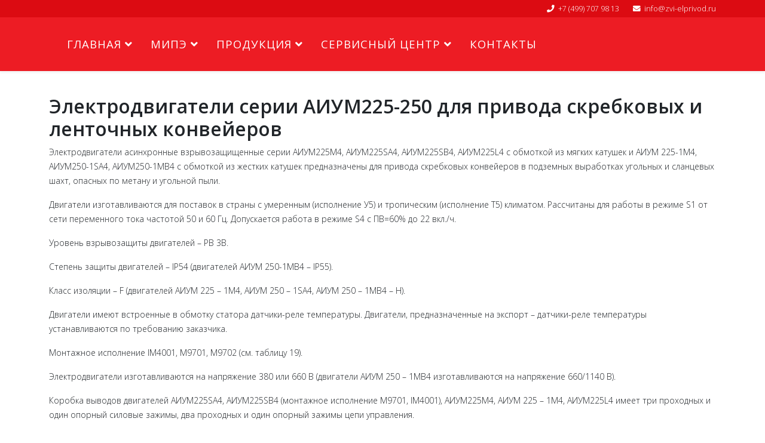

--- FILE ---
content_type: text/html; charset=utf-8
request_url: https://zvi-elprivod.ru/product/vz/aiym225-250
body_size: 46859
content:
<!DOCTYPE html>
<html xmlns="http://www.w3.org/1999/xhtml" xml:lang="ru-ru" lang="ru-ru" dir="ltr">
	<head>
		<meta http-equiv="X-UA-Compatible" content="IE=edge">
		<meta name="viewport" content="width=device-width, initial-scale=1">
		<base href="https://zvi-elprivod.ru/product/vz/aiym225-250" />
	<meta http-equiv="content-type" content="text/html; charset=utf-8" />
	<meta name="author" content="Super User" />
	<meta name="generator" content="Joomla! - Open Source Content Management" />
	<title>Электродвигатели серии АИУМ225-250 для привода скребковых и ленточных конвейеров</title>
	<link href="/images/ZVI-logo-30.png" rel="shortcut icon" type="image/vnd.microsoft.icon" />
	<link href="//fonts.googleapis.com/css?family=Open+Sans:300,300italic,regular,italic,600,600italic,700,700italic,800,800italic&amp;subset=latin" rel="stylesheet" type="text/css" />
	<link href="/templates/shaper_helix3/css/bootstrap.min.css" rel="stylesheet" type="text/css" />
	<link href="/templates/shaper_helix3/css/joomla-fontawesome.min.css" rel="stylesheet" type="text/css" />
	<link href="/templates/shaper_helix3/css/font-awesome-v4-shims.min.css" rel="stylesheet" type="text/css" />
	<link href="/templates/shaper_helix3/css/template.css" rel="stylesheet" type="text/css" />
	<link href="/templates/shaper_helix3/css/presets/preset4.css" rel="stylesheet" class="preset" type="text/css" />
	<link href="/templates/shaper_helix3/css/frontend-edit.css" rel="stylesheet" type="text/css" />
	<style type="text/css">
ul.social-icons {
    list-style: none;
    margin: -5px;
    display: inline-block;
    border-left: 1px solid;
}
ul.social-icons li {
    padding: 0 10px;
    margin: 0px;
    border-right: 1px solid;
}
#sp-top-bar {
    padding: 2px 0px;
}
#sp-header #sp-logo {
display: none;
opacity: 0.0;
transition: all 400ms linear;
}
#sp-header.menu-fixed #sp-logo {
display: block;
opacity: 1.0;
transition: all 400ms linear;
}

#sp-header a {
color: #fff;
font-size: 14pt;
font-weight: bolder;
}

#sp-header #sp-menu {
    float: right;
}

.sp-megamenu-parent .sp-dropdown .sp-dropdown-inner {
    background: #ee1c26;
    box-shadow: 0 3px 5px 0 rgba(0,0,0,0.2);
    padding: 5px;
}

.blog img {
    display: block;
    max-height: 100px;
    height: auto;
}
.blog.item {
    border-bottom: 1px dotted #b6b6b6;
}body{font-family:Open Sans, sans-serif; font-weight:300; }h1{font-family:Open Sans, sans-serif; font-weight:800; }h2{font-family:Open Sans, sans-serif; font-weight:600; }h3{font-family:Open Sans, sans-serif; font-weight:normal; }h4{font-family:Open Sans, sans-serif; font-weight:normal; }h5{font-family:Open Sans, sans-serif; font-weight:600; }h6{font-family:Open Sans, sans-serif; font-weight:600; }@media (min-width: 1400px) {
.container {
max-width: 1140px;
}
}#sp-top-bar{ background-color:#dc0b12;color:#ffffff; }#sp-top-bar a{color:#ffffff;}#sp-top-bar a:hover{color:#fff2f2;}#sp-header{ background-color:#ed1c24;color:#ffffff; }#sp-main-body{ padding:10px; }#sp-footer{ background-color:#dc0b12;color:#000000; }
	</style>
	<script src="/media/jui/js/jquery.min.js?3fd61264c28159649eb8bd97b2e1d39c" type="text/javascript"></script>
	<script src="/media/jui/js/jquery-noconflict.js?3fd61264c28159649eb8bd97b2e1d39c" type="text/javascript"></script>
	<script src="/media/jui/js/jquery-migrate.min.js?3fd61264c28159649eb8bd97b2e1d39c" type="text/javascript"></script>
	<script src="/plugins/system/helix3/assets/js/bootstrap.legacy.js" type="text/javascript"></script>
	<script src="/templates/shaper_helix3/js/bootstrap.min.js" type="text/javascript"></script>
	<script src="/templates/shaper_helix3/js/jquery.sticky.js" type="text/javascript"></script>
	<script src="/templates/shaper_helix3/js/main.js" type="text/javascript"></script>
	<script src="/templates/shaper_helix3/js/frontend-edit.js" type="text/javascript"></script>
	<script type="text/javascript">

var sp_preloader = '0';

var sp_gotop = '0';

var sp_offanimation = 'default';

	</script>
	<meta property="og:url" content="https://zvi-elprivod.ru/product/vz/aiym225-250" />
	<meta property="og:type" content="article" />
	<meta property="og:title" content="2.4. Электродвигатели серии АИУМ225-250  для привода скребковых и ленточных конвейеров" />
	<meta property="og:description" content="Электродвигатели серии АИУМ225-250 для привода скребковых и ленточных конвейеров Электродвигатели асинхронные взрывозащищенные серии АИУМ225М4, АИУМ225SA4,..." />
			</head>
	
	<body class="site com-content view-article no-layout no-task itemid-115 ru-ru ltr  sticky-header layout-fluid off-canvas-menu-init">
	
		<div class="body-wrapper">
			<div class="body-innerwrapper">
				<section id="sp-top-bar"><div class="container"><div class="row"><div id="sp-top1" class="col-lg-6 "><div class="sp-column "><ul class="social-icons"></ul></div></div><div id="sp-top2" class="col-lg-6 "><div class="sp-column "><ul class="sp-contact-info"><li class="sp-contact-phone"><i class="fa fa-phone" aria-hidden="true"></i> <a href="tel:+7(499)7079813">+7 (499) 707 98 13</a></li><li class="sp-contact-email"><i class="fa fa-envelope" aria-hidden="true"></i> <a href="mailto:info@zvi-elprivod.ru">info@zvi-elprivod.ru</a></li></ul></div></div></div></div></section><header id="sp-header"><div class="container"><div class="row"><div id="sp-logo" class="col-8 col-lg-3 "><div class="sp-column "><div class="logo"><a href="/"><img class="sp-default-logo d-none d-lg-block" src="/images/ZVI-logo-white.png" srcset="/images/ZVI-logo-white.png 2x" alt="ZVI"><img class="sp-default-logo d-block d-lg-none" src="/images/ZVI-logo-white.png" alt="ZVI"></a></div></div></div><div id="sp-menu" class="col-4 col-lg-9 "><div class="sp-column ">			<div class='sp-megamenu-wrapper'>
				<a id="offcanvas-toggler" class="d-block d-lg-none" aria-label="Helix3 Megamenu Options" href="#"><i class="fa fa-bars" aria-hidden="true" title="Helix3 Megamenu Options"></i></a>
				<ul class="sp-megamenu-parent menu-fade d-none d-lg-block"><li class="sp-menu-item sp-has-child"><a  href="/"  >Главная</a><div class="sp-dropdown sp-dropdown-main sp-menu-right" style="width: -1px;"><div class="sp-dropdown-inner"><ul class="sp-dropdown-items"><li class="sp-menu-item"><a  href="/zvi/about"  >О компании</a></li><li class="sp-menu-item"><a  href="/zvi/news"  >Новости компании</a></li></ul></div></div></li><li class="sp-menu-item sp-has-child"><a  href="/images/documents/presentation.pdf" rel="noopener noreferrer" target="_blank" >МиПЭ</a><div class="sp-dropdown sp-dropdown-main sp-menu-right" style="width: -1px;"><div class="sp-dropdown-inner"><ul class="sp-dropdown-items"><li class="sp-menu-item"><a  href="/images/documents/presentation.pdf" onclick="window.open(this.href,'targetWindow','toolbar=no,location=no,status=no,menubar=no,scrollbars=yes,resizable=yes,');return false;" >МЕТАЛЛООБРАБОТКА И ПРОИЗВОДСТВО ЭЛЕКТРОДВИГАТЕЛЕЙ</a></li></ul></div></div></li><li class="sp-menu-item sp-has-child active"><a  href="/product"  >Продукция</a><div class="sp-dropdown sp-dropdown-main sp-menu-left" style="width: -1px;"><div class="sp-dropdown-inner"><ul class="sp-dropdown-items"><li class="sp-menu-item"><a  href="/product/sinkhronnye-elektrodvigateli"  >СИНХРОННЫЕ ЭЛЕКТРОДВИГАТЕЛИ</a></li><li class="sp-menu-item sp-has-child"><a  href="/product#01"  >ЭЛЕКТРОДВИГАТЕЛИ ОБЩЕПРОМЫШЛЕННОГО НАЗНАЧЕНИЯ</a><div class="sp-dropdown sp-dropdown-sub sp-menu-right" style="width: -1px;"><div class="sp-dropdown-inner"><ul class="sp-dropdown-items"><li class="sp-menu-item"><a  href="/product/on/6a132-280"  >Электродвигатели серии 6А132-280</a></li><li class="sp-menu-item"><a  href="/product/on/6a315-6a355"  >Электродвигатели серии 6А315, 6А355</a></li><li class="sp-menu-item"><a  href="/product/on/6ah225-6ah250"  >Электродвигатели серии 6АН225, 6АН250</a></li></ul></div></div></li><li class="sp-menu-item sp-has-child active"><a  href="/product#02"  >ВЗРЫВОЗАЩИЩЕННЫЕ ЭЛЕКТРОДВИГАТЕЛИ</a><div class="sp-dropdown sp-dropdown-sub sp-menu-right" style="width: -1px;"><div class="sp-dropdown-inner"><ul class="sp-dropdown-items"><li class="sp-menu-item"><a  href="/product/vz/aim90-aimm90-aiy90-250"  >Электродвигатели серии АИМ90, АИММ90-280, АИУ90-250,  АИУЛ180 и ВАИУ112-200</a></li><li class="sp-menu-item"><a  href="/product/vz/2aimm280-355-2aiy280-355"  >Электродвигатели серии 2АИММ280-355, 2АИУ280-355</a></li><li class="sp-menu-item"><a  href="/product/vz/2aimc160"  >Электродвигатели серии 2АИМC160</a></li><li class="sp-menu-item current-item active"><a  href="/product/vz/aiym225-250"  >Электродвигатели серии АИУМ225-250 для привода скребковых и ленточных конвейеров</a></li><li class="sp-menu-item"><a  href="/product/vz/vaco7k"  >Электродвигатели серии ВАСО7К для привода вентиляторов</a></li><li class="sp-menu-item"><a  href="/product/vz/vaco5k"  >Электродвигатели серии ВАСО5К  для привода вентиляторов АВО</a></li><li class="sp-menu-item"><a  href="/product/vz/aimm225m12y1"  >Электродвигатели типа АИММ225М12У1 взрывозащищенные</a></li><li class="sp-menu-item"><a  href="/product/vz/aiy90"  >Электродвигатели типа АИУ90  асинхронные взрывозащищенные рудничные</a></li><li class="sp-menu-item"><a  href="/product/vz/aiy132-2aiy280"  >Электродвигатели типа АИУ132-2АИУ280 асинхронные взрывозащищенные для привода вентиляторов местного проветривания</a></li><li class="sp-menu-item"><a  href="/product/vz/vaok5"  >ПродукцияЭлектродвигатели типа ВАОК5 взрывозащищенные с фазным ротором</a></li></ul></div></div></li><li class="sp-menu-item sp-has-child"><a  href="/product#03"  >ЭЛЕКТРОДВИГАТЕЛИ СПЕЦИАЛЬНОГО НАЗНАЧЕНИЯ</a><div class="sp-dropdown sp-dropdown-sub sp-menu-right" style="width: -1px;"><div class="sp-dropdown-inner"><ul class="sp-dropdown-items"><li class="sp-menu-item"><a  href="/product/sn/adg112-225"  >Электродвигатели типа АДЖ112-225 для железнодорожного транспорта</a></li><li class="sp-menu-item"><a  href="/product/sn/6amp280m4by1"  >Электродвигатели типа 6АМР280М4БУ1 для привода карьерных буровых станков</a></li><li class="sp-menu-item"><a  href="/product/sn/asvo5k"  >Электродвигатели типа АСВО5К асинхронные для привода вентиляторов градирен</a></li><li class="sp-menu-item"><a  href="/product/sn/asinhr"  >Электродвигатели асинхронные для привода вентиляторов дымоудаления</a></li><li class="sp-menu-item"><a  href="/product/sn/asinhr2"  >Электродвигатели асинхронные для привода станков-качалок</a></li><li class="sp-menu-item"><a  href="/product/sn/dvukhskorostnoj-ast-200-dlya-zapuska-gazovykh-turbin"  >Электродвигатели двухскоростные АСТ 200 для запуска газовых турбин</a></li></ul></div></div></li><li class="sp-menu-item"><a  href="/product/elektrodvigateli-postoyannogo-toka"  >ЭЛЕКТРОДВИГАТЕЛИ ПОСТОЯННОГО ТОКА</a></li><li class="sp-menu-item"><a  href="/product#04"  >Опросные листы</a></li><li class="sp-menu-item"><a  href="/images/cat/ZVI-katalog-2018-001.pdf" rel="noopener noreferrer" target="_blank" >Скачать каталог в формате PDF</a></li></ul></div></div></li><li class="sp-menu-item sp-has-child"><a  href="javascript:void(0);"  >Сервисный центр</a><div class="sp-dropdown sp-dropdown-main sp-menu-right" style="width: -1px;"><div class="sp-dropdown-inner"><ul class="sp-dropdown-items"><li class="sp-menu-item"><a  href="/service/montag"  >Шеф-монтаж</a></li><li class="sp-menu-item"><a  href="/service/servisnoe-obslugivanie"  >Сервисное обслуживание</a></li><li class="sp-menu-item"><a  href="/service/remont"  >Ремонт оборудования</a></li></ul></div></div></li><li class="sp-menu-item"><a  href="/contact"  >Контакты</a></li></ul>			</div>
		</div></div></div></div></header><section id="sp-page-title"><div class="row"><div id="sp-title" class="col-lg-12 "><div class="sp-column "></div></div></div></section><section id="sp-main-body"><div class="container"><div class="row"><div id="sp-component" class="col-lg-12 "><div class="sp-column "><div id="system-message-container">
	</div>
<article class="item item-page" itemscope itemtype="http://schema.org/Article">
	<meta itemprop="inLanguage" content="ru-RU" />
	
	

	<div class="entry-header">
		
		
			</div>

					
	
	
				
	
			<div itemprop="articleBody">
		<h2>Электродвигатели серии АИУМ225-250 для привода скребковых и ленточных конвейеров</h2>
<p>Электродвигатели асинхронные взрывозащищенные серии АИУМ225М4, АИУМ225SA4, АИУМ225SB4, АИУМ225L4 с обмоткой из мягких катушек и АИУМ 225-1М4, АИУМ250-1SA4, АИУМ250-1МВ4 с обмоткой из жестких катушек предназначены для привода скребковых конвейеров в подземных выработках угольных и сланцевых шахт, опасных по метану и угольной пыли.</p>
<p>Двигатели изготавливаются для поставок в страны с умеренным (исполнение У5) и тропическим (исполнение Т5) климатом. Рассчитаны для работы в режиме S1 от сети переменного тока частотой 50 и 60 Гц. Допускается работа в режиме S4 с ПВ=60% до 22 вкл./ч.</p>
<p>Уровень взрывозащиты двигателей – РВ 3В.</p>
<p>Степень защиты двигателей – IP54 (двигателей АИУМ 250-1МВ4 – IP55).</p>
<p>Класс изоляции – F (двигателей АИУМ 225 – 1М4, АИУМ 250 – 1SA4, АИУМ 250 – 1МВ4 – Н).</p>
<p>Двигатели имеют встроенные в обмотку статора датчики-реле температуры. Двигатели, предназначенные на экспорт – датчики-реле температуры устанавливаются по требованию заказчика.</p>
<p>Монтажное исполнение IM4001, М9701, М9702 (см. таблицу 19).</p>
<p>Электродвигатели изготавливаются на напряжение 380 или 660 В (двигатели АИУМ 250 – 1МВ4 изготавливаются на напряжение 660/1140 В).</p>
<p>Коробка выводов двигателей АИУМ225SA4, АИУМ225SB4 (монтажное исполнение М9701, IM4001), АИУМ225М4, АИУМ 225 – 1М4, АИУМ225L4 имеет три проходных и один опорный силовые зажимы, два проходных и один опорный зажимы цепи управления.</p>
<p>Коробка выводов двигателей АИУМ225SB4 (монтажное исполнение М9702), АИУМ250 – 1SA4 и АИУМ 250 – 1МВ4 имеет шесть проходных силовых зажимов, два проходных и один опорный зажим цепи управления. При этом переключение со «звезды» на «треугольник» и обратно производится в коробке выводов при помощи перемычек.</p>
<p>Технические характеристики двигателей приведены в таблице 18.</p>
<p>Установочно-присоединительные размеры приведены на рисунке 9 и таблице 19.</p>
<h3>Таблица 18</h3>
<div id="_idContainer140">
<table border="2" width="100%">
<thead style="background: #f1f1f1;">
<tr>
<td style="text-align: center;">
<p>Тип двигателя</p>
</td>
<td style="text-align: center;">
<p>Мощ-ность, кВт</p>
</td>
<td style="text-align: center;">
<p>Скольжение, %</p>
</td>
<td style="text-align: center;">
<p>Частота вращ., об./мин.</p>
</td>
<td style="text-align: center;">
<p>КПД,%</p>
</td>
<td style="text-align: center;">
<p>cos φ</p>
</td>
<td style="text-align: center;">
<p>Номинальный ток, А</p>
</td>
<td style="text-align: center;">
<p>Ммакс / Мн</p>
</td>
<td style="text-align: center;">
<p>Мпуск / Мн</p>
</td>
<td style="text-align: center;">
<p>Ммин / Мн</p>
</td>
<td style="text-align: center;">
<p>Iпуск / Iн</p>
</td>
<td style="text-align: center;">
<p>Масса, кг IМ 1081</p>
</td>
</tr>
</thead>
<tbody>
<tr>
<td style="text-align: center;">
<p>АИУМ225SA4</p>
</td>
<td style="text-align: center;">
<p>22,0</p>
</td>
<td style="text-align: center;">
<p>2,0</p>
</td>
<td style="text-align: center;">
<p>1500</p>
</td>
<td style="text-align: center;">
<p>91,2</p>
</td>
<td style="text-align: center;">
<p>0,86</p>
</td>
<td style="text-align: center;">
<p>43 / 25</p>
</td>
<td style="text-align: center;">
<p>2,6</p>
</td>
<td style="text-align: center;">
<p>2,5</p>
</td>
<td style="text-align: center;">
<p>1,2</p>
</td>
<td style="text-align: center;">
<p>5,5</p>
</td>
<td style="text-align: center;">
<p>356</p>
</td>
</tr>
<tr>
<td style="text-align: center;">
<p>АИУМ225SB4</p>
</td>
<td style="text-align: center;">
<p>37,0</p>
</td>
<td style="text-align: center;">
<p>2,0</p>
</td>
<td style="text-align: center;">
<p>1500</p>
</td>
<td style="text-align: center;">
<p>92,5</p>
</td>
<td style="text-align: center;">
<p>0,85</p>
</td>
<td style="text-align: center;">
<p>71 / 41</p>
</td>
<td style="text-align: center;">
<p>2,7</p>
</td>
<td style="text-align: center;">
<p>2,5</p>
</td>
<td style="text-align: center;">
<p>1,2</p>
</td>
<td style="text-align: center;">
<p>6,7</p>
</td>
<td style="text-align: center;">
<p>402</p>
</td>
</tr>
<tr>
<td style="text-align: center;">
<p>АИУМ225М4</p>
</td>
<td style="text-align: center;">
<p>55,0</p>
</td>
<td style="text-align: center;">
<p>1,6</p>
</td>
<td style="text-align: center;">
<p>1500</p>
</td>
<td style="text-align: center;">
<p>92,5</p>
</td>
<td style="text-align: center;">
<p>0,87</p>
</td>
<td style="text-align: center;">
<p>104 / 60</p>
</td>
<td style="text-align: center;">
<p>3,1</p>
</td>
<td style="text-align: center;">
<p>3,2</p>
</td>
<td style="text-align: center;">
<p>2,4</p>
</td>
<td style="text-align: center;">
<p>7,5</p>
</td>
<td style="text-align: center;">
<p>525</p>
</td>
</tr>
<tr>
<td style="text-align: center;">
<p>АИУМ225 -1М4</p>
</td>
<td style="text-align: center;">
<p>55,0</p>
</td>
<td style="text-align: center;">
<p>1,6</p>
</td>
<td style="text-align: center;">
<p>1500</p>
</td>
<td style="text-align: center;">
<p>92,5</p>
</td>
<td style="text-align: center;">
<p>0,87</p>
</td>
<td style="text-align: center;">
<p>104 / 60</p>
</td>
<td style="text-align: center;">
<p>3,1</p>
</td>
<td style="text-align: center;">
<p>3,2</p>
</td>
<td style="text-align: center;">
<p>2,4</p>
</td>
<td style="text-align: center;">
<p>7,5</p>
</td>
<td style="text-align: center;">
<p>525</p>
</td>
</tr>
<tr>
<td style="text-align: center;">
<p>АИУМ225M2М4</p>
</td>
<td style="text-align: center;">
<p>55,0</p>
</td>
<td style="text-align: center;">
<p>1,6</p>
</td>
<td style="text-align: center;">
<p>1500</p>
</td>
<td style="text-align: center;">
<p>92,5</p>
</td>
<td style="text-align: center;">
<p>0,87</p>
</td>
<td style="text-align: center;">
<p>104 / 60</p>
</td>
<td style="text-align: center;">
<p>3,1</p>
</td>
<td style="text-align: center;">
<p>3,2</p>
</td>
<td style="text-align: center;">
<p>2,4</p>
</td>
<td style="text-align: center;">
<p>7,5</p>
</td>
<td style="text-align: center;">
<p>507</p>
</td>
</tr>
<tr>
<td style="text-align: center;">
<p>АИУМ225L4</p>
</td>
<td style="text-align: center;">
<p>75,0</p>
</td>
<td style="text-align: center;">
<p>1,4</p>
</td>
<td style="text-align: center;">
<p>1500</p>
</td>
<td style="text-align: center;">
<p>92,0</p>
</td>
<td style="text-align: center;">
<p>0,86</p>
</td>
<td style="text-align: center;">
<p>144 / 83</p>
</td>
<td style="text-align: center;">
<p>3,0</p>
</td>
<td style="text-align: center;">
<p>2,5</p>
</td>
<td style="text-align: center;">
<p>1,7</p>
</td>
<td style="text-align: center;">
<p>7,0</p>
</td>
<td style="text-align: center;">
<p>545</p>
</td>
</tr>
<tr>
<td style="text-align: center;">
<p>АИУМ250 -1SA4</p>
</td>
<td style="text-align: center;">
<p>85,0</p>
</td>
<td style="text-align: center;">
<p>1,6</p>
</td>
<td style="text-align: center;">
<p>1500</p>
</td>
<td style="text-align: center;">
<p>92,5</p>
</td>
<td style="text-align: center;">
<p>0,87</p>
</td>
<td style="text-align: center;">
<p>160 / 92</p>
</td>
<td style="text-align: center;">
<p>3,1</p>
</td>
<td style="text-align: center;">
<p>3,2</p>
</td>
<td style="text-align: center;">
<p>2,4</p>
</td>
<td style="text-align: center;">
<p>7,5</p>
</td>
<td style="text-align: center;">
<p>555</p>
</td>
</tr>
<tr>
<td style="text-align: center;">
<p>АИУМ250-1МВ4</p>
</td>
<td style="text-align: center;">
<p>110,0</p>
</td>
<td style="text-align: center;">
<p>1,2</p>
</td>
<td style="text-align: center;">
<p>1500</p>
</td>
<td style="text-align: center;">
<p>94,1</p>
</td>
<td style="text-align: center;">
<p>0,87</p>
</td>
<td style="text-align: center;">
<p>118 / 68</p>
</td>
<td style="text-align: center;">
<p>3,2</p>
</td>
<td style="text-align: center;">
<p>3,1</p>
</td>
<td style="text-align: center;">
<p>2,4</p>
</td>
<td style="text-align: center;">
<p>7,5</p>
</td>
<td style="text-align: center;">
<p>790</p>
</td>
</tr>
</tbody>
</table>
</div>
<div id="_idContainer141">
<p>Примечание:</p>
<p>В графе «Номинальный ток» в числителе стоят данные для напряжения 380 В, в знаменателе – для напряжения 660 В, а для двигателя АИУМ250-1МВ4 в числителе - данные для напряжения 660 В, в знаменателе – для напряжения 1140 В.</p>
<h3>Рисунок 9а</h3>
</div>
<div>
<div id="_idContainer142"><img src="/images/cat/26_page_pic_1.png" alt="" /></div>
</div>
<div id="_idContainer143">
<h3>Рисунок 9b</h3>
</div>
<div id="_idContainer144">
<p>(остальное см. рис. 9)</p>
</div>
<div>
<div id="_idContainer145"><img src="/images/cat/27_page_pic_1.png" alt="" /></div>
<h3>Таблица 19</h3>
</div>
<div id="_idContainer146">
<table border="2" width="100%">
<thead>
<tr>
<td style="text-align: center; background: #f1f1f1;" colspan="2">
<p>Тип двигателя</p>
</td>
<td style="text-align: center;">
<p>АИУМ225SA4</p>
</td>
<td style="text-align: center;" colspan="3">
<p>АИУМ225SВ4</p>
</td>
<td style="text-align: center;" colspan="3">
<p>АИУМ225М4</p>
<p>АИУМ225-1М4</p>
</td>
<td style="text-align: center;">
<p>АИУМ225L4</p>
</td>
<td style="text-align: center;">
<p>АИУМ250-1SA4</p>
</td>
<td style="text-align: center;">
<p>АИУМ250-1МВ4</p>
</td>
</tr>
</thead>
<tbody>
<tr>
<td style="text-align: center; background: #f1f1f1;" colspan="2">
<p>Монтажное <br />исполнение</p>
</td>
<td style="text-align: center;">
<p>IM4001</p>
</td>
<td style="text-align: center;">
<p>M9701</p>
</td>
<td style="text-align: center;">
<p>M9702</p>
</td>
<td style="text-align: center;">
<p>IM4001</p>
</td>
<td style="text-align: center;">
<p>M9701</p>
</td>
<td style="text-align: center;">
<p>M9702</p>
</td>
<td style="text-align: center;">
<p>IM4001</p>
</td>
<td style="text-align: center;">
<p>M9701</p>
</td>
<td style="text-align: center;">
<p>M9702</p>
</td>
<td style="text-align: center;">
<p>IM4001</p>
</td>
</tr>
<tr>
<td style="text-align: center; background: #f1f1f1;" rowspan="7">
<p>Габаритные <br />размеры, мм</p>
</td>
<td style="text-align: center; background: #f1f1f1;">
<p>l<sub>30</sub></p>
</td>
<td style="text-align: center;" colspan="2">
<p>800</p>
</td>
<td style="text-align: center;">
<p>-</p>
</td>
<td style="text-align: center;">
<p>800</p>
</td>
<td style="text-align: center;">
<p>925</p>
</td>
<td style="text-align: center;">
<p>-</p>
</td>
<td style="text-align: center;" colspan="2">
<p>925</p>
</td>
<td style="text-align: center;">
<p>-</p>
</td>
<td style="text-align: center;">
<p>1200</p>
</td>
</tr>
<tr>
<td style="text-align: center; background: #f1f1f1;">
<p>l<sub>33</sub></p>
</td>
<td style="text-align: center;" colspan="2">
<p>-</p>
</td>
<td style="text-align: center;">
<p>780</p>
</td>
<td style="text-align: center;" colspan="2">
<p>-</p>
</td>
<td style="text-align: center;">
<p>908</p>
</td>
<td style="text-align: center;" colspan="2">
<p>-</p>
</td>
<td style="text-align: center;">
<p>855</p>
</td>
<td style="text-align: center;">
<p>-</p>
</td>
</tr>
<tr>
<td style="text-align: center; background: #f1f1f1;">
<p>b<sub>31</sub></p>
</td>
<td style="text-align: center;" colspan="9">
<p>440</p>
</td>
<td style="text-align: center;">
<p>503</p>
</td>
</tr>
<tr>
<td style="text-align: center; background: #f1f1f1;">
<p>h<sub>31</sub></p>
</td>
<td style="text-align: center;">
<p>-</p>
</td>
<td style="text-align: center;" colspan="2">
<p>522</p>
</td>
<td style="text-align: center;">
<p>-</p>
</td>
<td style="text-align: center;" colspan="2">
<p>522</p>
</td>
<td style="text-align: center;">
<p>-</p>
</td>
<td style="text-align: center;" colspan="2">
<p>522</p>
</td>
<td style="text-align: center;">
<p>-</p>
</td>
</tr>
<tr>
<td style="text-align: center; background: #f1f1f1;">
<p>h<sub>37</sub></p>
</td>
<td style="text-align: center;">
<p>267,5</p>
</td>
<td style="text-align: center;" colspan="2">
<p>-</p>
</td>
<td style="text-align: center;">
<p>267,5</p>
</td>
<td style="text-align: center;" colspan="2">
<p>-</p>
</td>
<td style="text-align: center;">
<p>267,5</p>
</td>
<td style="text-align: center;" colspan="2">
<p>-</p>
</td>
<td style="text-align: center;">
<p>290</p>
</td>
</tr>
<tr>
<td style="text-align: center; background: #f1f1f1;">
<p>d<sub>24</sub></p>
</td>
<td style="text-align: center;" colspan="9">
<p>560</p>
</td>
<td style="text-align: center;">
<p>550</p>
</td>
</tr>
<tr>
<td style="text-align: center; background: #f1f1f1;">
<p>d<sub>30</sub></p>
</td>
<td style="text-align: center;" colspan="2">
<p>484</p>
</td>
<td style="text-align: center;">
<p>-</p>
</td>
<td style="text-align: center;" colspan="2">
<p>484</p>
</td>
<td style="text-align: center;">
<p>-</p>
</td>
<td style="text-align: center;" colspan="2">
<p>484</p>
</td>
<td style="text-align: center;">
<p>-</p>
</td>
<td style="text-align: center;">
<p>564</p>
</td>
</tr>
<tr>
<td style="text-align: center; background: #f1f1f1;" rowspan="28">
<p>Установочные и присоединительные размеры, мм</p>
</td>
<td style="text-align: center; background: #f1f1f1;">
<p>l<sub>1</sub></p>
</td>
<td style="text-align: center;" colspan="9">
<p>76</p>
</td>
<td style="text-align: center;">
<p>130</p>
</td>
</tr>
<tr>
<td style="text-align: center; background: #f1f1f1;">
<p>l<sub>2</sub></p>
</td>
<td style="text-align: center;" colspan="2">
<p>-</p>
</td>
<td style="text-align: center;">
<p>76</p>
</td>
<td style="text-align: center;" colspan="2">
<p>-</p>
</td>
<td style="text-align: center;">
<p>76</p>
</td>
<td style="text-align: center;" colspan="2">
<p>-</p>
</td>
<td style="text-align: center;">
<p>76</p>
</td>
<td style="text-align: center;">
<p>-</p>
</td>
</tr>
<tr>
<td style="text-align: center; background: #f1f1f1;">
<p>l<sub>10</sub></p>
</td>
<td style="text-align: center;">
<p>-</p>
</td>
<td style="text-align: center;">
<p>286</p>
</td>
<td style="text-align: center;"> </td>
<td style="text-align: center;">
<p>-</p>
</td>
<td style="text-align: center;">
<p>311</p>
</td>
<td style="text-align: center;"> </td>
<td style="text-align: center;">
<p>-</p>
</td>
<td style="text-align: center;">
<p>311</p>
</td>
<td style="text-align: center;">
<p>349</p>
</td>
<td style="text-align: center;">
<p>-</p>
</td>
</tr>
<tr>
<td style="text-align: center; background: #f1f1f1;">
<p>l<sub>20</sub></p>
</td>
<td style="text-align: center;" colspan="10">
<p>5</p>
</td>
</tr>
<tr>
<td style="text-align: center; background: #f1f1f1;">
<p>l<sub>21</sub></p>
</td>
<td style="text-align: center;" colspan="9">
<p>51</p>
</td>
<td style="text-align: center;">
<p>40</p>
</td>
</tr>
<tr>
<td style="text-align: center; background: #f1f1f1;">
<p>l<sub>31</sub></p>
</td>
<td style="text-align: center;">
<p>-</p>
</td>
<td style="text-align: center;" colspan="2">
<p>149</p>
</td>
<td style="text-align: center;">
<p>-</p>
</td>
<td style="text-align: center;" colspan="2">
<p>168</p>
</td>
<td style="text-align: center;">
<p>-</p>
</td>
<td style="text-align: center;" colspan="2">
<p>168</p>
</td>
<td style="text-align: center;">
<p>-</p>
</td>
</tr>
<tr>
<td style="text-align: center; background: #f1f1f1;">
<p>l<sub>39</sub></p>
</td>
<td style="text-align: center;" colspan="9">
<p>15,5</p>
</td>
<td style="text-align: center;">
<p>0</p>
</td>
</tr>
<tr>
<td style="text-align: center; background: #f1f1f1;">
<p>l<sub>90</sub></p>
</td>
<td style="text-align: center;" colspan="2">
<p>-</p>
</td>
<td style="text-align: center;">
<p>32</p>
</td>
<td style="text-align: center;" colspan="2">
<p>-</p>
</td>
<td style="text-align: center;">
<p>35</p>
</td>
<td style="text-align: center;" colspan="2">
<p>-</p>
</td>
<td style="text-align: center;">
<p>32</p>
</td>
<td style="text-align: center;">
<p>45</p>
</td>
</tr>
<tr>
<td style="text-align: center; background: #f1f1f1;">
<p>d<sub>1</sub></p>
</td>
<td style="text-align: center;" colspan="9">
<p>60</p>
</td>
<td style="text-align: center;">
<p>80</p>
</td>
</tr>
<tr>
<td style="text-align: center; background: #f1f1f1;">
<p>d<sub>2</sub></p>
</td>
<td style="text-align: center;" colspan="2">
<p>-</p>
</td>
<td style="text-align: center;">
<p>60</p>
</td>
<td style="text-align: center;" colspan="2">
<p>-</p>
</td>
<td style="text-align: center;">
<p>60</p>
</td>
<td style="text-align: center;" colspan="2">
<p>-</p>
</td>
<td style="text-align: center;">
<p>60</p>
</td>
<td style="text-align: center;">
<p>-</p>
</td>
</tr>
<tr>
<td style="text-align: center; background: #f1f1f1;">
<p>d<sub>20</sub></p>
</td>
<td style="text-align: center;" colspan="9">
<p>520</p>
</td>
<td style="text-align: center;">
<p>500</p>
</td>
</tr>
<tr>
<td style="text-align: center; background: #f1f1f1;">
<p>d<sub>22</sub></p>
</td>
<td style="text-align: center;" colspan="10">
<p>24</p>
</td>
</tr>
<tr>
<td style="text-align: center; background: #f1f1f1;">
<p>d<sub>25</sub></p>
</td>
<td style="text-align: center;" colspan="9">
<p>470</p>
</td>
<td style="text-align: center;">
<p>450</p>
</td>
</tr>
<tr>
<td style="text-align: center; background: #f1f1f1;">
<p>d<sub>35</sub></p>
</td>
<td style="text-align: center;" colspan="5">
<p>-</p>
</td>
<td style="text-align: center;">
<p>М16</p>
</td>
<td style="text-align: center;" colspan="2">
<p>-</p>
</td>
<td style="text-align: center;">
<p>М12</p>
</td>
<td style="text-align: center;">
<p>М16</p>
</td>
</tr>
<tr>
<td style="text-align: center; background: #f1f1f1;">
<p>d<sub>36</sub></p>
</td>
<td style="text-align: center;" colspan="2">
<p>-</p>
</td>
<td style="text-align: center;">
<p>М12</p>
</td>
<td style="text-align: center;" colspan="2">
<p>-</p>
</td>
<td style="text-align: center;">
<p>М16</p>
</td>
<td style="text-align: center;" colspan="2">
<p>-</p>
</td>
<td style="text-align: center;">
<p>М12</p>
</td>
<td style="text-align: center;">
<p>-</p>
</td>
</tr>
<tr>
<td style="text-align: center; background: #f1f1f1;">
<p>b<sub>1</sub></p>
</td>
<td style="text-align: center;" colspan="9">
<p>18</p>
</td>
<td style="text-align: center;">
<p>22</p>
</td>
</tr>
<tr>
<td style="text-align: center; background: #f1f1f1;">
<p>b<sub>2</sub></p>
</td>
<td style="text-align: center;" colspan="2">
<p>-</p>
</td>
<td style="text-align: center;">
<p>18</p>
</td>
<td style="text-align: center;" colspan="2">
<p>-</p>
</td>
<td style="text-align: center;">
<p>18</p>
</td>
<td style="text-align: center;" colspan="2">
<p>-</p>
</td>
<td style="text-align: center;">
<p>18</p>
</td>
<td style="text-align: center;">
<p>-</p>
</td>
</tr>
<tr>
<td style="text-align: center; background: #f1f1f1;">
<p>b<sub>10</sub></p>
</td>
<td style="text-align: center;">
<p>-</p>
</td>
<td style="text-align: center;" colspan="2">
<p>356</p>
</td>
<td style="text-align: center;">
<p>-</p>
</td>
<td style="text-align: center;" colspan="2">
<p>406</p>
</td>
<td style="text-align: center;">
<p>-</p>
</td>
<td style="text-align: center;" colspan="2">
<p>406</p>
</td>
<td style="text-align: center;">
<p>-</p>
</td>
</tr>
<tr>
<td style="text-align: center; background: #f1f1f1;">
<p>h</p>
</td>
<td style="text-align: center;">
<p>-</p>
</td>
<td style="text-align: center;" colspan="2">
<p>250</p>
</td>
<td style="text-align: center;">
<p>-</p>
</td>
<td style="text-align: center;" colspan="2">
<p>250</p>
</td>
<td style="text-align: center;">
<p>-</p>
</td>
<td style="text-align: center;" colspan="2">
<p>250</p>
</td>
<td style="text-align: center;">
<p>-</p>
</td>
</tr>
<tr>
<td style="text-align: center; background: #f1f1f1;">
<p>h<sub>1</sub></p>
</td>
<td style="text-align: center;" colspan="9">
<p>11</p>
</td>
<td style="text-align: center;">
<p>20</p>
</td>
</tr>
<tr>
<td style="text-align: center; background: #f1f1f1;">
<p>h<sub>2</sub></p>
</td>
<td style="text-align: center;" colspan="2">
<p>-</p>
</td>
<td style="text-align: center;">
<p>11</p>
</td>
<td style="text-align: center;" colspan="2">
<p>-</p>
</td>
<td style="text-align: center;">
<p>11</p>
</td>
<td style="text-align: center;" colspan="2">
<p>-</p>
</td>
<td style="text-align: center;">
<p>11</p>
</td>
<td style="text-align: center;">
<p>-</p>
</td>
</tr>
<tr>
<td style="text-align: center; background: #f1f1f1;">
<p>h<sub>5</sub></p>
</td>
<td style="text-align: center;" colspan="9">
<p>64</p>
</td>
<td style="text-align: center;">
<p>88</p>
</td>
</tr>
<tr>
<td style="text-align: center; background: #f1f1f1;">
<p>h<sub>6</sub></p>
</td>
<td style="text-align: center;" colspan="2">
<p>-</p>
</td>
<td style="text-align: center;">
<p>64</p>
</td>
<td style="text-align: center;" colspan="2">
<p>-</p>
</td>
<td style="text-align: center;">
<p>64</p>
</td>
<td style="text-align: center;" colspan="2">
<p>-</p>
</td>
<td style="text-align: center;">
<p>64</p>
</td>
<td style="text-align: center;">
<p>-</p>
</td>
</tr>
<tr>
<td style="text-align: center; background: #f1f1f1;">
<p>h<sub>24</sub></p>
</td>
<td style="text-align: center;" colspan="9">
<p>240</p>
</td>
<td style="text-align: center;">
<p>250</p>
</td>
</tr>
<tr>
<td style="text-align: center; background: #f1f1f1;">
<p>n</p>
</td>
<td style="text-align: center;" colspan="9">
<p>8</p>
</td>
<td style="text-align: center;">
<p>12</p>
</td>
</tr>
<tr>
<td style="text-align: center; background: #f1f1f1;">
<p>α<sub>23</sub></p>
</td>
<td style="text-align: center;" colspan="9">
<p>27º30’</p>
</td>
<td style="text-align: center;">
<p>22º30’</p>
</td>
</tr>
<tr>
<td style="text-align: center; background: #f1f1f1;">
<p>α<sub>24</sub></p>
</td>
<td style="text-align: center;" colspan="9">
<p>25º</p>
</td>
<td style="text-align: center;"> </td>
</tr>
<tr>
<td style="text-align: center; background: #f1f1f1;">
<p>Масса, кг</p>
</td>
<td style="text-align: center;">
<p>356</p>
</td>
<td style="text-align: center;">
<p>402</p>
</td>
<td style="text-align: center;">
<p>386</p>
</td>
<td style="text-align: center;">
<p>390</p>
</td>
<td style="text-align: center;">
<p>525</p>
</td>
<td style="text-align: center;">
<p>506</p>
</td>
<td style="text-align: center;">
<p>505</p>
</td>
<td style="text-align: center;">
<p>545</p>
</td>
<td style="text-align: center;">
<p>555</p>
</td>
<td style="text-align: center;">
<p>790</p>
</td>
</tr>
</tbody>
</table>
</div>	</div>

	
	
				
	
	
			<div class="article-footer-wrap">
			<div class="article-footer-top">
											</div>
					</div>
	
</article>
</div></div></div></div></section><footer id="sp-footer"><div class="container"><div class="row"><div id="sp-footer1" class="col-lg-12 "><div class="sp-column "><span class="sp-copyright">© 2018. ООО «ЗВИ ЭЛЕКТРОПРИВОД». Все права защищены</span></div></div></div></div></footer>			</div>
		</div>
		
		<!-- Off Canvas Menu -->
		<div class="offcanvas-menu">
			<a href="#" class="close-offcanvas" aria-label="Close"><i class="fa fa-remove" aria-hidden="true" title="Close"></i></a>
			<div class="offcanvas-inner">
									<div class="sp-module _menu"><div class="sp-module-content"><ul class="nav menu">
<li class="item-101  deeper parent"><a href="/" > Главная</a><span class="offcanvas-menu-toggler collapsed" data-bs-toggle="collapse" data-bs-target="#collapse-menu-101"><i class="open-icon fa fa-angle-down"></i><i class="close-icon fa fa-angle-up"></i></span><ul class="collapse" id="collapse-menu-101"><li class="item-131"><a href="/zvi/about" > О компании</a></li><li class="item-133"><a href="/zvi/news" > Новости компании</a></li></ul></li><li class="item-139  deeper parent">		<a href="/images/documents/presentation.pdf" rel="noopener noreferrer" target="_blank" > МиПЭ</a><span class="offcanvas-menu-toggler collapsed" data-bs-toggle="collapse" data-bs-target="#collapse-menu-139"><i class="open-icon fa fa-angle-down"></i><i class="close-icon fa fa-angle-up"></i></span><ul class="collapse" id="collapse-menu-139"><li class="item-140"><a href="/images/documents/presentation.pdf" onclick="window.open(this.href,'targetWindow','toolbar=no,location=no,status=no,menubar=no,scrollbars=yes,resizable=yes,');return false;" > МЕТАЛЛООБРАБОТКА И ПРОИЗВОДСТВО ЭЛЕКТРОДВИГАТЕЛЕЙ</a></li></ul></li><li class="item-103  active deeper parent"><a href="/product" > Продукция</a><span class="offcanvas-menu-toggler collapsed" data-bs-toggle="collapse" data-bs-target="#collapse-menu-103"><i class="open-icon fa fa-angle-down"></i><i class="close-icon fa fa-angle-up"></i></span><ul class="collapse" id="collapse-menu-103"><li class="item-138"><a href="/product/sinkhronnye-elektrodvigateli" > СИНХРОННЫЕ ЭЛЕКТРОДВИГАТЕЛИ</a></li><li class="item-105  deeper parent">		<a  href="/product#01"  > ЭЛЕКТРОДВИГАТЕЛИ ОБЩЕПРОМЫШЛЕННОГО НАЗНАЧЕНИЯ</a><span class="offcanvas-menu-toggler collapsed" data-bs-toggle="collapse" data-bs-target="#collapse-menu-105"><i class="open-icon fa fa-angle-down"></i><i class="close-icon fa fa-angle-up"></i></span><ul class="collapse" id="collapse-menu-105"><li class="item-109"><a href="/product/on/6a132-280" > Электродвигатели серии 6А132-280</a></li><li class="item-110"><a href="/product/on/6a315-6a355" > Электродвигатели серии 6А315, 6А355</a></li><li class="item-111"><a href="/product/on/6ah225-6ah250" > Электродвигатели серии 6АН225, 6АН250</a></li></ul></li><li class="item-106  active deeper parent">		<a  href="/product#02"  > ВЗРЫВОЗАЩИЩЕННЫЕ ЭЛЕКТРОДВИГАТЕЛИ</a><span class="offcanvas-menu-toggler collapsed" data-bs-toggle="collapse" data-bs-target="#collapse-menu-106"><i class="open-icon fa fa-angle-down"></i><i class="close-icon fa fa-angle-up"></i></span><ul class="collapse" id="collapse-menu-106"><li class="item-112"><a href="/product/vz/aim90-aimm90-aiy90-250" > Электродвигатели серии АИМ90, АИММ90-280, АИУ90-250,  АИУЛ180 и ВАИУ112-200</a></li><li class="item-113"><a href="/product/vz/2aimm280-355-2aiy280-355" > Электродвигатели серии 2АИММ280-355, 2АИУ280-355</a></li><li class="item-114"><a href="/product/vz/2aimc160" > Электродвигатели серии 2АИМC160</a></li><li class="item-115  current active"><a href="/product/vz/aiym225-250" > Электродвигатели серии АИУМ225-250 для привода скребковых и ленточных конвейеров</a></li><li class="item-116"><a href="/product/vz/vaco7k" > Электродвигатели серии ВАСО7К для привода вентиляторов</a></li><li class="item-117"><a href="/product/vz/vaco5k" > Электродвигатели серии ВАСО5К  для привода вентиляторов АВО</a></li><li class="item-118"><a href="/product/vz/aimm225m12y1" > Электродвигатели типа АИММ225М12У1 взрывозащищенные</a></li><li class="item-119"><a href="/product/vz/aiy90" > Электродвигатели типа АИУ90  асинхронные взрывозащищенные рудничные</a></li><li class="item-120"><a href="/product/vz/aiy132-2aiy280" > Электродвигатели типа АИУ132-2АИУ280 асинхронные взрывозащищенные для привода вентиляторов местного проветривания</a></li><li class="item-121"><a href="/product/vz/vaok5" > ПродукцияЭлектродвигатели типа ВАОК5 взрывозащищенные с фазным ротором</a></li></ul></li><li class="item-107  deeper parent">		<a  href="/product#03"  > ЭЛЕКТРОДВИГАТЕЛИ СПЕЦИАЛЬНОГО НАЗНАЧЕНИЯ</a><span class="offcanvas-menu-toggler collapsed" data-bs-toggle="collapse" data-bs-target="#collapse-menu-107"><i class="open-icon fa fa-angle-down"></i><i class="close-icon fa fa-angle-up"></i></span><ul class="collapse" id="collapse-menu-107"><li class="item-122"><a href="/product/sn/adg112-225" > Электродвигатели типа АДЖ112-225 для железнодорожного транспорта</a></li><li class="item-123"><a href="/product/sn/6amp280m4by1" > Электродвигатели типа 6АМР280М4БУ1 для привода карьерных буровых станков</a></li><li class="item-124"><a href="/product/sn/asvo5k" > Электродвигатели типа АСВО5К асинхронные для привода вентиляторов градирен</a></li><li class="item-125"><a href="/product/sn/asinhr" > Электродвигатели асинхронные для привода вентиляторов дымоудаления</a></li><li class="item-126"><a href="/product/sn/asinhr2" > Электродвигатели асинхронные для привода станков-качалок</a></li><li class="item-137"><a href="/product/sn/dvukhskorostnoj-ast-200-dlya-zapuska-gazovykh-turbin" > Электродвигатели двухскоростные АСТ 200 для запуска газовых турбин</a></li></ul></li><li class="item-136"><a href="/product/elektrodvigateli-postoyannogo-toka" > ЭЛЕКТРОДВИГАТЕЛИ ПОСТОЯННОГО ТОКА</a></li><li class="item-130">		<a  href="/product#04"  > Опросные листы</a></li><li class="item-132">		<a href="/images/cat/ZVI-katalog-2018-001.pdf" rel="noopener noreferrer" target="_blank" > Скачать каталог в формате PDF</a></li></ul></li><li class="item-104  divider deeper parent"><a class="separator ">Сервисный центр</a>
<span class="offcanvas-menu-toggler collapsed" data-bs-toggle="collapse" data-bs-target="#collapse-menu-104"><i class="open-icon fa fa-angle-down"></i><i class="close-icon fa fa-angle-up"></i></span><ul class="collapse" id="collapse-menu-104"><li class="item-127"><a href="/service/montag" > Шеф-монтаж</a></li><li class="item-128"><a href="/service/servisnoe-obslugivanie" > Сервисное обслуживание</a></li><li class="item-129"><a href="/service/remont" > Ремонт оборудования</a></li></ul></li><li class="item-108"><a href="/contact" > Контакты</a></li></ul>
</div></div>
							</div>
		</div>
				
						
		
		
				
		<!-- Go to top -->
			</body>
</html>